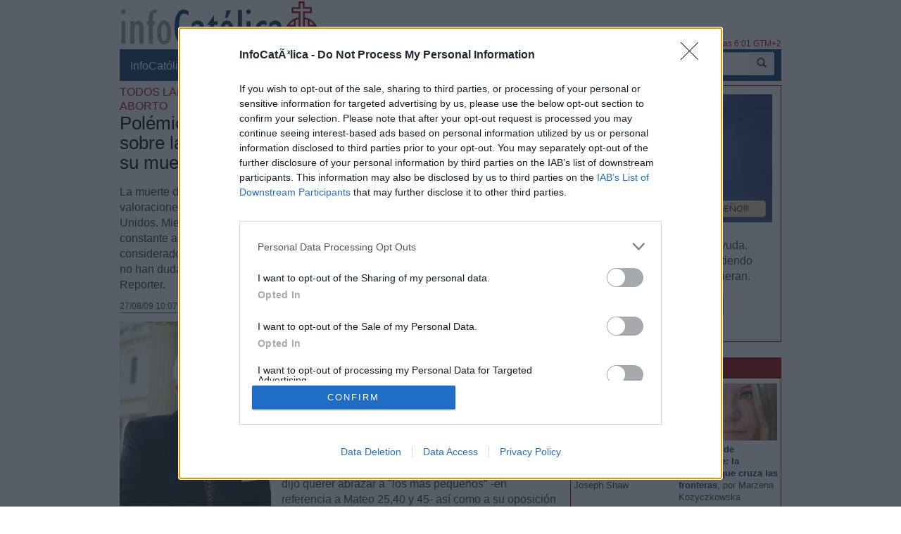

--- FILE ---
content_type: text/html; charset=ISO-8859-1
request_url: https://www.infocatolica.com/?t=noticia&cod=4115
body_size: 18388
content:
<!DOCTYPE html>
<html lang="es">
<head>
    <meta charset="windows-1252" />
    <meta http-equiv="X-UA-Compatible" content="IE=edge" />
    <meta name="viewport" content="width=device-width, initial-scale=1.0" />
    <meta name="theme-color" content="#073663">
    <link rel="apple-touch-icon" sizes="57x57" href="/logo_ico_57x57.png" />
    <link rel="apple-touch-icon" sizes="60x60" href="/logo_ico_60x60.png" />
    <link rel="apple-touch-icon" sizes="72x72" href="/logo_ico_72x72.png" />
    <link rel="apple-touch-icon" sizes="76x76" href="/logo_ico_76x76.png" />
    <link rel="apple-touch-icon" sizes="114x114" href="/logo_ico_114x114.png" />
    <link rel="apple-touch-icon" sizes="120x120" href="/logo_ico_120x120.png" />
    <link rel="apple-touch-icon" sizes="144x144" href="/logo_ico_144x144.png" />
    <link rel="apple-touch-icon" sizes="152x152" href="/logo_ico_152x152.png" />
    <link rel="apple-touch-icon" sizes="180x180" href="/logo_ico_180x180.png" />
    <link rel="icon" type="image/png" href="/logo_ico_194x194.png" sizes="194x194" />
    <link rel="icon" type="image/png" href="/logo_ico_96x96.png" sizes="96x96" />
    <link rel="icon" type="image/png" href="/logo_ico_192x192.png" sizes="192x192" />
    <link rel="shortcut icon" type="image/x-icon" href="/favicon.ico" />
 
    <link rel="preload" as="font" type="font/woff2" href="/rsc/fonts/infocatolica.woff?s94gla" crossorigin />
<link rel="preload" as="font" type="font/woff2" href="/rsc/fonts/glyphicons-halflings-regular.woff" crossorigin />
<link rel="preload" as="style" type="text/css" href="/rsc/css/infocatolica_230620.min.css" />
<link rel="stylesheet" type="text/css" media="all" href="/rsc/css/infocatolica_230620.min.css" />
    <title>Polémica en los medios católicos estadounidenses sobre la valoración de la figura de Ted Kennedy tras su muerte</title>
    <meta name="description" content="La muerte del senador Ted Kennedy ha provocado la proliferación de artículos y valoraciones sobre su persona en los medios de comunicación católicos de Estados Unidos. Mientras que algunos articulistas ensalzan su figura, otros recuerdan que su constante apoyo a la legislación en favor del aborto le incapacitan para poder ser considerado como un buen católico. En ese sentido, Patrick Madrid y Fr. John Zuhlsdorf no han dudado en criticar un artículo de la Hna Maureen Fiedler en el National Catholic Reporter." />
    <link rel="canonical" href="https://www.infocatolica.com/?t=noticia&cod=4115"/>
    <link rel="alternate" type="application/rss+xml" title="InfoCatólica RSS" href="https://www.infocatolica.com/atom.php" />

    <!-- InMobi Choice. Consent Manager Tag v3.0 (for TCF 2.2) -->
<script type="106f9675b5b38da5836f2cf3-text/javascript" async=true>
(function() {
  var host = window.location.hostname;
  var element = document.createElement('script');
  var firstScript = document.getElementsByTagName('script')[0];
  var url = 'https://cmp.inmobi.com'
    .concat('/choice/', 'QyDXMk8ENnUmg', '/', host, '/choice.js?tag_version=V3');
  var uspTries = 0;
  var uspTriesLimit = 3;
  element.async = true;
  element.type = 'text/javascript';
  element.src = url;

  firstScript.parentNode.insertBefore(element, firstScript);

  function makeStub() {
    var TCF_LOCATOR_NAME = '__tcfapiLocator';
    var queue = [];
    var win = window;
    var cmpFrame;

    function addFrame() {
      var doc = win.document;
      var otherCMP = !!(win.frames[TCF_LOCATOR_NAME]);

      if (!otherCMP) {
        if (doc.body) {
          var iframe = doc.createElement('iframe');

          iframe.style.cssText = 'display:none';
          iframe.name = TCF_LOCATOR_NAME;
          doc.body.appendChild(iframe);
        } else {
          setTimeout(addFrame, 5);
        }
      }
      return !otherCMP;
    }

    function tcfAPIHandler() {
      var gdprApplies;
      var args = arguments;

      if (!args.length) {
        return queue;
      } else if (args[0] === 'setGdprApplies') {
        if (
          args.length > 3 &&
          args[2] === 2 &&
          typeof args[3] === 'boolean'
        ) {
          gdprApplies = args[3];
          if (typeof args[2] === 'function') {
            args[2]('set', true);
          }
        }
      } else if (args[0] === 'ping') {
        var retr = {
          gdprApplies: gdprApplies,
          cmpLoaded: false,
          cmpStatus: 'stub'
        };

        if (typeof args[2] === 'function') {
          args[2](retr);
        }
      } else {
        if(args[0] === 'init' && typeof args[3] === 'object') {
          args[3] = Object.assign(args[3], { tag_version: 'V3' });
        }
        queue.push(args);
      }
    }

    function postMessageEventHandler(event) {
      var msgIsString = typeof event.data === 'string';
      var json = {};

      try {
        if (msgIsString) {
          json = JSON.parse(event.data);
        } else {
          json = event.data;
        }
      } catch (ignore) {}

      var payload = json.__tcfapiCall;

      if (payload) {
        window.__tcfapi(
          payload.command,
          payload.version,
          function(retValue, success) {
            var returnMsg = {
              __tcfapiReturn: {
                returnValue: retValue,
                success: success,
                callId: payload.callId
              }
            };
            if (msgIsString) {
              returnMsg = JSON.stringify(returnMsg);
            }
            if (event && event.source && event.source.postMessage) {
              event.source.postMessage(returnMsg, '*');
            }
          },
          payload.parameter
        );
      }
    }

    while (win) {
      try {
        if (win.frames[TCF_LOCATOR_NAME]) {
          cmpFrame = win;
          break;
        }
      } catch (ignore) {}

      if (win === window.top) {
        break;
      }
      win = win.parent;
    }
    if (!cmpFrame) {
      addFrame();
      win.__tcfapi = tcfAPIHandler;
      win.addEventListener('message', postMessageEventHandler, false);
    }
  };

  makeStub();

  function makeGppStub() {
    const CMP_ID = 10;
    const SUPPORTED_APIS = [
      '2:tcfeuv2',
      '6:uspv1',
      '7:usnatv1',
      '8:usca',
      '9:usvav1',
      '10:uscov1',
      '11:usutv1',
      '12:usctv1'
    ];

    window.__gpp_addFrame = function (n) {
      if (!window.frames[n]) {
        if (document.body) {
          var i = document.createElement("iframe");
          i.style.cssText = "display:none";
          i.name = n;
          document.body.appendChild(i);
        } else {
          window.setTimeout(window.__gpp_addFrame, 10, n);
        }
      }
    };
    window.__gpp_stub = function () {
      var b = arguments;
      __gpp.queue = __gpp.queue || [];
      __gpp.events = __gpp.events || [];

      if (!b.length || (b.length == 1 && b[0] == "queue")) {
        return __gpp.queue;
      }

      if (b.length == 1 && b[0] == "events") {
        return __gpp.events;
      }

      var cmd = b[0];
      var clb = b.length > 1 ? b[1] : null;
      var par = b.length > 2 ? b[2] : null;
      if (cmd === "ping") {
        clb(
          {
            gppVersion: "1.1", // must be "Version.Subversion", current: "1.1"
            cmpStatus: "stub", // possible values: stub, loading, loaded, error
            cmpDisplayStatus: "hidden", // possible values: hidden, visible, disabled
            signalStatus: "not ready", // possible values: not ready, ready
            supportedAPIs: SUPPORTED_APIS, // list of supported APIs
            cmpId: CMP_ID, // IAB assigned CMP ID, may be 0 during stub/loading
            sectionList: [],
            applicableSections: [-1],
            gppString: "",
            parsedSections: {},
          },
          true
        );
      } else if (cmd === "addEventListener") {
        if (!("lastId" in __gpp)) {
          __gpp.lastId = 0;
        }
        __gpp.lastId++;
        var lnr = __gpp.lastId;
        __gpp.events.push({
          id: lnr,
          callback: clb,
          parameter: par,
        });
        clb(
          {
            eventName: "listenerRegistered",
            listenerId: lnr, // Registered ID of the listener
            data: true, // positive signal
            pingData: {
              gppVersion: "1.1", // must be "Version.Subversion", current: "1.1"
              cmpStatus: "stub", // possible values: stub, loading, loaded, error
              cmpDisplayStatus: "hidden", // possible values: hidden, visible, disabled
              signalStatus: "not ready", // possible values: not ready, ready
              supportedAPIs: SUPPORTED_APIS, // list of supported APIs
              cmpId: CMP_ID, // list of supported APIs
              sectionList: [],
              applicableSections: [-1],
              gppString: "",
              parsedSections: {},
            },
          },
          true
        );
      } else if (cmd === "removeEventListener") {
        var success = false;
        for (var i = 0; i < __gpp.events.length; i++) {
          if (__gpp.events[i].id == par) {
            __gpp.events.splice(i, 1);
            success = true;
            break;
          }
        }
        clb(
          {
            eventName: "listenerRemoved",
            listenerId: par, // Registered ID of the listener
            data: success, // status info
            pingData: {
              gppVersion: "1.1", // must be "Version.Subversion", current: "1.1"
              cmpStatus: "stub", // possible values: stub, loading, loaded, error
              cmpDisplayStatus: "hidden", // possible values: hidden, visible, disabled
              signalStatus: "not ready", // possible values: not ready, ready
              supportedAPIs: SUPPORTED_APIS, // list of supported APIs
              cmpId: CMP_ID, // CMP ID
              sectionList: [],
              applicableSections: [-1],
              gppString: "",
              parsedSections: {},
            },
          },
          true
        );
      } else if (cmd === "hasSection") {
        clb(false, true);
      } else if (cmd === "getSection" || cmd === "getField") {
        clb(null, true);
      }
      //queue all other commands
      else {
        __gpp.queue.push([].slice.apply(b));
      }
    };
    window.__gpp_msghandler = function (event) {
      var msgIsString = typeof event.data === "string";
      try {
        var json = msgIsString ? JSON.parse(event.data) : event.data;
      } catch (e) {
        var json = null;
      }
      if (typeof json === "object" && json !== null && "__gppCall" in json) {
        var i = json.__gppCall;
        window.__gpp(
          i.command,
          function (retValue, success) {
            var returnMsg = {
              __gppReturn: {
                returnValue: retValue,
                success: success,
                callId: i.callId,
              },
            };
            event.source.postMessage(msgIsString ? JSON.stringify(returnMsg) : returnMsg, "*");
          },
          "parameter" in i ? i.parameter : null,
          "version" in i ? i.version : "1.1"
        );
      }
    };
    if (!("__gpp" in window) || typeof window.__gpp !== "function") {
      window.__gpp = window.__gpp_stub;
      window.addEventListener("message", window.__gpp_msghandler, false);
      window.__gpp_addFrame("__gppLocator");
    }
  };

  makeGppStub();

  var uspStubFunction = function() {
    var arg = arguments;
    if (typeof window.__uspapi !== uspStubFunction) {
      setTimeout(function() {
        if (typeof window.__uspapi !== 'undefined') {
          window.__uspapi.apply(window.__uspapi, arg);
        }
      }, 500);
    }
  };

  var checkIfUspIsReady = function() {
    uspTries++;
    if (window.__uspapi === uspStubFunction && uspTries < uspTriesLimit) {
      console.warn('USP is not accessible');
    } else {
      clearInterval(uspInterval);
    }
  };

  if (typeof window.__uspapi === 'undefined') {
    window.__uspapi = uspStubFunction;
    var uspInterval = setInterval(checkIfUspIsReady, 6000);
  }
})();
</script>
<!-- End InMobi Choice. Consent Manager Tag v3.0 (for TCF 2.2) -->
    <!-- Google tag (gtag.js) -->
<script async src="https://www.googletagmanager.com/gtag/js?id=G-ZZMH1DTP8R" type="106f9675b5b38da5836f2cf3-text/javascript"></script>
<script type="106f9675b5b38da5836f2cf3-text/javascript">
  window.dataLayer = window.dataLayer || [];
  function gtag(){dataLayer.push(arguments);}
  gtag('js', new Date());

  gtag('config', 'G-ZZMH1DTP8R');
</script>
    
    <!-- Open Graph -->   
    <meta property="fb:app_id" content="159296297431603" />
    <meta property="fb:pages" content="81067077676" />
    <meta property="og:site_name" content="InfoCatólica" />
    <meta property="og:url"  content="https://www.infocatolica.com/?t=noticia&cod=4115" />
    <meta property="og:title" content="Polémica en los medios católicos estadounidenses sobre la valoración de la figura de Ted Kennedy tras su muerte" />
    <meta property="og:image"  content="https://www.infocatolica.com/files/09/08/ted-kennedy.jpg" />
    <meta property="og:description"  content="La muerte del senador Ted Kennedy ha provocado la proliferación de artículos y valoraciones sobre su persona en los medios de comunicación católicos de Estados Unidos. Mientras que algunos articulistas ensalzan su figura, otros recuerdan que su constante apoyo a la legislación en favor del aborto le incapacitan para poder ser considerado como un buen católico. En ese sentido, Patrick Madrid y Fr. John Zuhlsdorf no han dudado en criticar un artículo de la Hna Maureen Fiedler en el National Catholic Reporter." />
    <meta property="og:type"  content="article" />
    <meta property="article:author" content="https://www.facebook.com/infocatolica" />
    <!-- fin Open Graph -->   
    <!-- Twitter Card -->   
    <meta name="twitter:card" content="summary" />
    <meta name="twitter:url" content="https://www.infocatolica.com/?t=noticia&cod=4115" />
    <meta name="twitter:title" content="Polémica en los medios católicos estadounidenses sobre la valoración de la figura de Ted Kennedy tras su muerte" />
    <meta name="twitter:description"  content="La muerte del senador Ted Kennedy ha provocado la proliferación de artículos y valoraciones sobre su persona en los medios de comunicación católicos de Estados Unidos. Mientras que algunos articulist" />
    <meta name="twitter:image" content="https://www.infocatolica.com/files/09/08/ted-kennedy.jpg" />
    <meta name="twitter:site" content="@InfoCatolica" />
    <meta name="twitter:creator" content="@InfoCatolica" />
    <!-- fin Twitter Card -->   
    <link rel="publisher" href="https://plus.google.com/+InfoCatolica"/>
    <script data-schema="Organization" type="application/ld+json">
        {"@context":"https://schema.org",
        "@type":"Organization",
        "name":"InfoCatólica",
        "url":"https://www.infocatolica.com/",
        "logo":"https://www.infocatolica.com/logo_ico_152x152.png",
        "sameAs":["https://www.facebook.com/infocatolica",
            "https://twitter.com/infocatolica",
            "https://plus.google.com/+InfoCatolica",
            "https://www.youtube.com/user/InfoCatolica"]
        }
    </script>
    <script type="application/ld+json">
    {
    "@context":        "http://schema.org",
    "@type":           "NewsArticle",
    "headline":        "Polémica en los medios católicos estadounidenses sobre la valoración de la figura de Ted Kennedy tras su muerte",
    "description":     "La muerte del senador Ted Kennedy ha provocado la proliferación de artículos y valoraciones sobre su persona en los medios de comunicación católicos de Estados Unidos. Mientras que algunos articulistas ensalzan su figura, otros recuerdan que su constante apoyo a la legislación en favor del aborto le incapacitan para poder ser considerado como un buen católico. En ese sentido, Patrick Madrid y Fr. John Zuhlsdorf no han dudado en criticar un artículo de la Hna Maureen Fiedler en el National Catholic Reporter.",
    "datePublished":   "2009-08-27 10:07:00",
    "dateModified":    "2009-08-28 01:28:00",
    "mainEntityOfPage":"https://www.infocatolica.com/?t=noticia&cod=4115",
    "publisher": {
      "@type":"Organization",
      "name": "InfoCatólica",
      "logo": {
        "@type": "ImageObject",
        "url":   "https://www.infocatolica.com/logo260x60.png",
        "width": 260,
        "height": 60
      }
    },
    "author": {
      "@type": "Person",
      "name":  "Redacción de InfoCatólica",
      "url":  "https://www.infocatolica.com/?t=ic&cod=3912"
    },
    "image": {
      "@type": "ImageObject",
      "url":   "https://www.infocatolica.com/files/09/08/ted-kennedy.jpg",
      "width": 250,
      "height":305}
    }
    </script>

    <!-- Inicio de google analytics -->     
    <script type="106f9675b5b38da5836f2cf3-text/javascript">
        (function(i,s,o,g,r,a,m){i['GoogleAnalyticsObject']=r;i[r]=i[r]||function(){
        (i[r].q=i[r].q||[]).push(arguments)},i[r].l=1*new Date();a=s.createElement(o),
        m=s.getElementsByTagName(o)[0];a.async=1;a.src=g;m.parentNode.insertBefore(a,m)
        })(window,document,'script','https://www.google-analytics.com/analytics.js','ga');

        ga('create', 'UA-8710447-1', 'auto');
        ga('send', 'pageview');
    </script>
    <!-- Fin de google analytics -->
    <!-- One Signal -->
    <script src="https://cdn.onesignal.com/sdks/OneSignalSDK.js" async="" type="106f9675b5b38da5836f2cf3-text/javascript"></script>
    <script type="106f9675b5b38da5836f2cf3-text/javascript">
    var OneSignal = window.OneSignal || [];
        var initConfig = {
            appId: "6a811ec3-bb90-46f3-bcaf-bc084fb9d291",
            notifyButton: {
                enable: true
            },
        };
        OneSignal.push(function () {
            OneSignal.SERVICE_WORKER_PARAM = { scope: '/rsc/scripts/' };
            OneSignal.SERVICE_WORKER_PATH = 'rsc/scripts/OneSignalSDKWorker.js'
            OneSignal.SERVICE_WORKER_UPDATER_PATH = 'rsc/scripts/OneSignalSDKUpdaterWorker.js'
            OneSignal.init(initConfig);
        });
    </script>
<!-- One Signal -->
     <style>
        @media (max-width: 992px) {
            .NPportada-apaisada .imgMed{
                float: none;
                display: block;
                margin: 0 auto;
                margin-bottom: 5.5px;
                width: 100%;
                height: auto;
           } 
        }

    </style>
</head>
<body id="sitebody">
    <div class="container">
        <header id="header" class="hidden-xs">
            <a href="https://www.infocatolica.com" title="InfoCatólica">
                <img id="logo" src="/rsc/img/logo300x75.png" title="InfoCatólica" alt="InfoCatólica" />
            </a>
            <p id="actualizacion">Actualizado el domingo, 18 de enero de 2026, a las 6:01 GTM+2</p>            
        </header>

        <nav class="navbar navbar-inverse navbar-static-top" role="navigation">
            <!-- Brand and toggle get grouped for better mobile display -->
            <div class="navbar-header">

                <button type="button" aria-label="Abrir las opciones" class="navbar-toggle  pull-left" data-toggle="collapse" data-target="#bs-example-navbar-collapse-1">
                    <span class="ic ic-menu ic-large" style="color: white;"></span>
                </button>
                <a id="marca" class="navbar-brand  visible-xs" href="https://www.infocatolica.com">InfoCatólica<span class="ic ic-logo ic-large"
                        style="color: white;"></span></a>

            </div>

            <!-- Collect the nav links, forms, and other content for toggling -->
            <div class="collapse navbar-collapse" id="bs-example-navbar-collapse-1">
                <ul class="nav navbar-nav">
                    <li><a href="https://www.infocatolica.com" title="Home de InfoCatólica">InfoCatólica<span class="ic ic-logo ic-large"
                                style="color: white;"></span></a></li>
                    <li class="dropdown">
                        <a href="#" class="dropdown-toggle" data-toggle="dropdown">Blogs<b class="caret"></b></a>
                        <ul class="dropdown-menu">
<li ><a class="barraNav"  href="/blog/praeclara.php" title="No sin grave daño"><img loading="lazy" src="/cache/blog/praeclara/autor.jpg" alt="No sin grave daño" title="No sin grave daño" width="30" />Principal causa de muerte en el mundo</a></li>
<li ><a class="barraNav"  href="/blog/cura.php" title="Jorge González Guadalix"><img loading="lazy" src="/cache/blog/cura/autor.jpg" alt="Jorge González Guadalix" title="Jorge González Guadalix" width="30" />Qué pasa en la Iglesia. nº 101. Grande el cardena&hellip;</a></li>
<li ><a class="barraNav"  href="/blog/caballeropilar.php" title="Javier Navascués"><img loading="lazy" src="/cache/blog/caballeropil/autor.jpg" alt="Javier Navascués" title="Javier Navascués" width="30" />Andrés García-Carro publica un libro recopilatori&hellip;</a></li>
<li ><a class="barraNav"  href="/blog/meradefensa.php" title="Eleuterio Fernández Guzmán"><img loading="lazy" src="/cache/blog/meradefensa/autor.jpg" alt="Eleuterio Fernández Guzmán" title="Eleuterio Fernández Guzmán" width="30" />Reseña: “20 poemas imprevistos y una canción espe&hellip;</a></li>
<li ><a class="barraNav"  href="/blog/mundoescorinto.php" title="Fr. Nelson Medina, O.P."><img loading="lazy" src="/cache/blog/mundocorinto/autor.jpg" alt="Fr. Nelson Medina, O.P." title="Fr. Nelson Medina, O.P." width="30" />He ahí al Cordero de Dios - Exégesis Simple</a></li>
<li ><a class="barraNav"  href="/blog/sapientia.php" title="Eudaldo Forment"><img loading="lazy" src="/cache/blog/sapientia/autor.jpg" alt="Eudaldo Forment" title="Eudaldo Forment" width="30" />Filosofía y teología del Mas Allá: La muerte</a></li>
<li ><a class="barraNav"  href="/blog/espadadedoblefilo.php" title="Bruno M."><img loading="lazy" src="/cache/blog/doblefilo/autor.jpg" alt="Bruno M." title="Bruno M." width="30" />Un buen sistema de gobierno</a></li>
<li ><a class="barraNav"  href="/blog/delibrospadresehijos.php" title="De libros, padres e hijos"><img loading="lazy" src="/cache/blog/delibros/autor.jpg" alt="De libros, padres e hijos" title="De libros, padres e hijos" width="30" />Ilustradores geniales(IX). En pos de la belleza</a></li>
<li ><a class="barraNav"  href="/blog/notelacuenten.php" title="Javier Olivera Ravasi"><img loading="lazy" src="/cache/blog/notelacuente/autor.jpg" alt="Javier Olivera Ravasi" title="Javier Olivera Ravasi" width="30" />Pecado mortal y pecado venial. Modos de identific&hellip;</a></li>
<li class="divider"></li>
<li><a href="../../#B47890">Más blogs</a></li>
                        </ul>
                    </li>
                    <li class="dropdown">
                        <a href="#" class="dropdown-toggle" data-toggle="dropdown">Noticias<b class="caret"></b></a>
                        <ul class="dropdown-menu">
<li><a class="barraNav" href="https://www.infocatolica.com/?t=noticia&amp;cod=54265">Récord de abortos en Inglaterra y Gales: 270.000 &hellip;</a></li>
<li><a  class="barraNav" href="https://www.infocatolica.com/?t=noticia&amp;cod=54264">Expertos y representantes eclesiales reclaman en &hellip;</a></li>
<li><a  class="barraNav" href="https://www.infocatolica.com/?t=noticia&amp;cod=54266">Vandalizan una parroquia en Michoacán y destruyen&hellip;</a></li>
<li><a  class="barraNav" href="https://www.infocatolica.com/?t=noticia&amp;cod=54267">Un icono de Nuestra Señora de las Victorias, pint&hellip;</a></li>
<li><a  class="barraNav" href="https://www.infocatolica.com/?t=noticia&amp;cod=54270">Un obispo en Bolivia cambia el nombre de «Puente &hellip;</a></li>
<li><a  class="barraNav" href="https://www.infocatolica.com/?t=noticia&amp;cod=54269">La Sábana Santa de Turín ya puede explorarse onli&hellip;</a></li>
<li><a  class="barraNav" href="https://www.infocatolica.com/?t=noticia&amp;cod=54262">Una peregrinación une santuarios de Argentina rum&hellip;</a></li>
<li><a  class="barraNav" href="https://www.infocatolica.com/?t=noticia&amp;cod=54263">El Tribunal Europeo de Derechos Humanos examina u&hellip;</a></li>
<li><a  class="barraNav" href="https://www.infocatolica.com/?t=noticia&amp;cod=54258">Crece la preocupación por la seguridad de las igl&hellip;</a></li>
<li><a  class="barraNav" href="https://www.infocatolica.com/?t=noticia&amp;cod=54259">La inseguridad sigue golpeando a los cristianos e&hellip;</a></li>
<li><a  class="barraNav" href="https://www.infocatolica.com/?t=noticia&amp;cod=54260">El Reino Unido impide la entrada a Eva Vlaardinge&hellip;</a></li>
<li><a  class="barraNav" href="https://www.infocatolica.com/?t=noticia&amp;cod=54261">Los hospitales de Wisconsin dejarán de mutilar a &hellip;</a></li>
                            <li class="divider"></li>
                            <li id="hemeroteca"><a href="https://www.infocatolica.com/?t=hemeroteca" title="Hemeroteca">Noticias anteriores (Hemeroteca)</a></li>
                        </ul>
                    </li>
                    <li class="dropdown">
                        <a href="#" class="dropdown-toggle" data-toggle="dropdown">Opinión<b class="caret"></b></a>
                        <ul class="dropdown-menu">
<li><a href="/?t=opinion&amp;cod=54242">Joseph Shaw: La maniobra de retaguardia del carde&hellip;</a></li>
<li><a href="/?t=opinion&amp;cod=54213">Marzena Kozyczkowska : La Virgen de Guadalupe: la&hellip;</a></li>
<li><a href="/?t=opinion&amp;cod=54212">Juan Antonio Moya Sánchez: Insatisfacción crónica&hellip;</a></li>
<li><a href="/?t=opinion&amp;cod=54183">Pedro Gómez Carrizo: El «síndrome de Chesterton»</a></li>
                            <li class="divider"></li>
                            <li id="autores"><a href="https://www.infocatolica.com/?t=autores" title="Listado alfab&eacute;tico de los autores">Ver más artículos de opinión</a></li>
                        </ul>
                    </li>
                    <li id="colaborar">
                        <a href="https://www.infocatolica.com/?t=ic&cod=10" title="C&oacute;mo colaborar con InfoCat&oacute;lica">Colabora</a></li>
                    <li class="dropdown">
                        <a href="#" class="dropdown-toggle" data-toggle="dropdown">Suscríbete<b class="caret"></b></a>
                        <ul class="dropdown-menu">
                            <li><a href="https://www.infocatolica.com/?t=suscribir"><span class="ic ic-email"></span> Boletín</a></li>
                            <li><a href="https://t.me/infocatolica_oficial" target="_blank"><span class="glyphicon glyphicon-send"></span>
                                    &nbsp;Telegram</a></li>
                            <li><a href="http://www.facebook.com/infocatolica" target="_blank"><span class="ic ic-facebook"></span>
                                    &nbsp;Facebook</a></li>
                            <li><a href="http://twitter.com/infocatolica" target="_blank"><span class="ic ic-twitter"></span>
                                    Twitter</a></li>
                            <li><a href="https://www.infocatolica.com/?t=ic&cod=13"><span class="ic ic-rss"></span> RSS</a></li>
                        </ul>
                    </li>
                </ul>
                <form class="navbar-form visible-lg-block visible-md-block" role="search" action="https://www.google.com/cse" id="cse-search-box">
                    <div class="input-group  pull-right">
                        <input type="hidden" name="cx" value="010946244968971373189:fc68ueflbmc">
                        <input type="hidden" name="ie" value="iso-8859-1">
                        <input type="text" name="q" class="form-control input-sm" placeholder="Buscar">
                        <div class="input-group-btn">
                            <button aria-label="buscar" class="btn btn-sm" type="submit"><i class="glyphicon glyphicon-search"></i></button>
                        </div>
                    </div>
                    <!--script type="text/javascript" src="http://www.google.com/jsapi"></script>
                    <script type="text/javascript">google.load("elements", "1", {packages: "transliteration"});</script>
                    <script type="text/javascript" src="http://www.google.com/coop/cse/brand?form=cse-search-box&amp;lang=es"></script-->
                </form>
            </div><!-- /.navbar-collapse -->
        </nav>
        <div id="wrapper" class="row">
            <div id="principal" role="main" class="col-lg-8 col-sm-8 col-xs-12">
                <!-- Inicio: principal -->
                <article class="bPost" itemscope itemtype="http://schema.org/NewsArticle">
<header class="encabezado">
  <h2 class="antetitulo">Todos lamentan su muerte pero hay divisiones por su apoyo al aborto</h2>
  <h1 class="bTitle" itemprop="headline">Polémica en los medios católicos estadounidenses sobre la valoración de la figura de Ted Kennedy tras su muerte</h1>
  <p class="entradilla" itemprop="description">La muerte del senador Ted Kennedy ha provocado la proliferación de artículos y valoraciones sobre su persona en los medios de comunicación católicos de Estados Unidos. Mientras que algunos articulistas ensalzan su figura, otros recuerdan que su constante apoyo a la legislación en favor del aborto le incapacitan para poder ser considerado como un buen católico. En ese sentido, Patrick Madrid y Fr. John Zuhlsdorf no han dudado en criticar un artículo de la Hna Maureen Fiedler en el National Catholic Reporter.</p>
  <p class="bNav">
<meta itemprop="author" content="InfoCatólica">      <time class="publicacion" datetime="2009-08-27 10:07:00" itemprop="datePublished"><a href="/?t=hemeroteca&y=2009&m=8&d=27">27/08/09 10:07 AM</a></time>
  </p>
<meta itemprop="dateModified" content="2009-08-28 01:28:00">            <div itemprop="publisher" itemscope itemtype="https://schema.org/Organization">
                <meta itemprop="name" content="InfoCatólica">
                <meta itemprop="url" content="https://www.infocatolica.com/">
                <div itemprop="logo" itemscope itemtype="https://schema.org/ImageObject">
                    <meta itemprop="url" content="https://www.infocatolica.com/logo260x60.png">
                    <meta itemprop="width" content="260">
                    <meta itemprop="height" content="60">
                </div>
                <link itemprop="sameAs" href="https://www.infocatolica.com">
            </div>
</header>
   <meta itemprop="mainEntityOfPage" content="https://www.infocatolica.com/?t=noticia&cod=4115">   <div class="bText" itemprop="articleBody">
    <aside class="extra">
     <img src="https://www.infocatolica.com/files/09/08/ted-kennedy.jpg" width="100%" alt="Polémica en los medios católicos estadounidenses sobre la valoración de la figura de Ted Kennedy tras su muerte" />
<p class="rojo">Ver también</p>
<ul class="docrelacionados">
<li><a href="/blog/coradcor.php/0908281200-cuando-no-es-una-mosca-la-mue">"Cuando no es una mosca la muerta sino millones de inocentes", por Luis F. Pérez</a></li></ul>
</aside>
<p>(<strong>Luis F. Pérez/InfoCatólica</strong>) La Hna Fiedler ha firmado un artículo, <a href="http://ncronline.org/blogs/ncr-today/he-made-me-proud-be-catholic">"Él me hizo estar orgullosa de ser católica",</a> en el que asegura que aunque no llora a menudo cuando muere una personalidad pública, no pudo evitar hacerlo al enterarse de la muerte del senador Ted Kennedy. La religiosa explica que ella "creció" con el clan Kennedy y recuerda como JFK rompió la "barrera católica" con su elección en 1960. También hace mención de las "palabras proféticas" de Robert Kennedy en su carrera hacia la presidencia, cuando dijo querer abrazar a "los más pequeños" -en referencia a Mateo 25,40 y 45- así como a su oposición a la guerra del Vietnam.</p>
<p>Del senador fallecido asegura que, como sus hermanos, fue un campeón en la defensa de los derechos civiles, en especial de los de las mujeres, y del bienestar "de los más pequeños". Recuerda también su oposición a la guerra de Irak y acaba diciendo que con su muerte el testigo "nos lo ha pasado a nosotros".</p>
<p>La respuesta de los columnistas católicos conservadores no se ha hecho esperar. <a href="http://wdtprs.com/blog/2009/08/ncrs-sr-fiedler-gushes-over-the-death-of-the-late-pro-abortion-catholic-senator/">Fr. John Zuhlsdorf</a>, articulista de <a href="http://www.thewandererpress.com/ee/wandererpress/index.php">The Wanderer</a>, asegura que la defensa del bienestar de los "más pequeños" por parte del senador, no valía para aquellos que "no han nacido". Zuhlsdorf hace referencia a los millones que han sido asesinados antes de nacer y le recuerda a Fiedler que, tal y como el por entonces cardenal Ratzinger explicó a los obispos estadounidenses antes de la guerra de Irak, mientras que los católicos pueden diferir en cuanto a dicha guerra, deben de tener un mismo parecer en relación al aborto.</p>
<p>Por su parte, <a href="http://patrickmadrid.blogspot.com/2009/08/my-response-to-sr-maureen-fiedlers.html">Patrick Madrid</a>, apologeta católico, publica en su blog una respuesta al artículo de la religiosa en el NCR, en el cual critica sin ambages la defensa que ella hace de la figura de Ted Kennedy. "Como mínimo", asegura Madrid, "Mr. Kennedy fue bastante selectivo a la hora de decidir a quiénes de entre `los más pequeños´iba a defender". El senado, afirma Patrick Madrid, se situó en el bando más extremista a favor de la legalidad del aborto.</p>
<p>"Muchos no saben que originalmente él era un <a href="http://patrickmadrid.blogspot.com/2009/01/sons-of-perdition-how-certain-catholic_02.html">pro-life (pro vida)</a>", asegura Madrid, quien añade que como resultado del infatigable liderazgo de Ted Kennedy, diez millones de "los más pequeños" fueron ejecutados mediante el aborto bajo sus "auspicios senatoriales"</p>
<p>Sin negar la existencia de cualidades positivas en su carrera política, concluye Patric Madrid, la trágica realidad es que la misma "se dilapido con su vocifernate e incansable promoción del aborto. Y eso, tristemente, será su legado perdurable".</p>    </div>
<footer>
<div class="panel panelr visible-xs visible-sm hidden-print" style="padding: 12px;">
<a title="Haz clic para ver la imágen más grande" href="/?t=ic&cod=54142">
<img width="100%" src="https://www.infocatolica.com/files/25/12/adviento-2025-3-reducido-copia.webp" title="InfoCatólica cuenta con tu ayuda, haz clic aquí" alt="InfoCatólica cuenta con tu ayuda, haz clic aquí"/>
</a>
<br />
<p>Solo contamos con tu ayuda. InfoCatólica seguirá existiendo mientras sus lectores quieran.</p>
<p><b>Haz tu donativo</b></p>
<p>Por <b><a href=" https://www.infocatolica.com/?t=ic&cod=39445">bizum</a></b> (solo para España)</p>
<a href=" https://www.infocatolica.com/?t=ic&cod=39445">
<img width="100%" src="https://www.infocatolica.com/files/20/12/bizzum_71.png" alt="Qué es bizum" title="Qué es bizum"/>
</a>
<br><br>
<p>Por <b>PayPal</b>, selecciona la cantidad:</p>

<form action="https://www.paypal.com/cgi-bin/webscr" method="POST" target="_blank" id="form-donativos">
<input type="hidden" id="cmd" name="cmd" value="_donations">
<input type="hidden" name="business" value="donativos@infocatolica.com">
<input type="hidden" name="undefined_quantity" value="1">
<input type="hidden" name="item_name" value="Donativo InfoCatólica">
<input type="hidden" name="currency_code" value="EUR">

<input type="hidden" id="amount" name="amount" value="">
<input type="hidden" id="a3" name="a3" value="">

<input type="hidden" name="p3" value="1">
<input type="hidden" name="t3" value="M">
<input type="hidden" name="src" value="1">
<input type="hidden" name="sra" value="1">

<div class="form-group">
    <div class="row">
          <div class="col-xs-4">
            <button class="btn btn-block btn-cantidadlibre cantidad" value="3" >3 €</button>
          </div>
          <div class="col-xs-4">
            <button class="btn btn-block btn-cantidadlibre cantidad" value="5" >5 €</button>
          </div>
          <div class="col-xs-4">
            <button class="btn btn-block btn-cantidadlibre cantidad" value="50" >50 €</button>
          </div>
    </div>
</div>

<div class="form-group">
    <div class="row">
          <div class="col-xs-4">
            <button class="btn btn-block btn-cantidadlibre cantidad" value="100" >100 €</button>
          </div>
      <div class="col-xs-8">
        <input id="otro" type="number" class="form-control" placeholder="otra cantidad">
      </div>
    </div>
</div>

<div class="form-group">
    <div class="row">
      <div class="col-xs-12">
        <input type="submit"  id="boton-enviar" class="btn btn-block btn-info" value="Haz clic para donar por PayPal" >
      </div>
    </div>
</div>

<div class="checkbox">
    <label>
      <input type="checkbox" id="donativomensual"> <small>Convertir mi aportacion en un donativo mensual.</small>
    </label>
  </div>
<p><small>Si prefieres otras modalidades para poder donar (ingreso, transferencia, ...), <a href="http://infocatolica.com/?t=ic&cod=54142" title="Donativos y otros modos de colaboración con InfoCatólica"><b>haz clic aquí</a></b>.</small></p>
</form>
</div><div class="compartir"> <a href='https://www.facebook.com/sharer.php?u=https%3A%2F%2Fwww.infocatolica.com%2F%3Ft%3Dnoticia%26cod%3D4115' class='btnFacebook' data-url='https%3A%2F%2Fwww.infocatolica.com%2F%3Ft%3Dnoticia%26cod%3D4115'><span class='ic ic-facebook'></span> <span class='hidden-xs'>Facebook</span> </a>
 <a href='https://twitter.com/intent/tweet?url=https%3A%2F%2Fwww.infocatolica.com%2F%3Ft%3Dnoticia%26cod%3D4115&text=Pol%C3%A9mica+en+los+medios+cat%C3%B3licos+estadounidenses+sobre+la+valoraci%C3%B3n+de+la+figura+de+Ted+Kennedy+tras+su+muerte' class='btnTwitter'  data-url='https://www.infocatolica.com/?t=noticia&cod=4115'><span class='ic ic-twitter'></span> <span class='hidden-xs'>Twitter</span> </a>
 <a href="/cdn-cgi/l/email-protection#[base64]" class='btnMail'><span class='ic ic-email'></span> <span class='hidden-xs'>Enviar</span></a>
 <a href='https://api.whatsapp.com/send?text=Pol%C3%A9mica+en+los+medios+cat%C3%B3licos+estadounidenses+sobre+la+valoraci%C3%B3n+de+la+figura+de+Ted+Kennedy+tras+su+muerte 
https%3A%2F%2Fwww.infocatolica.com%2F%3Ft%3Dnoticia%26cod%3D4115%26utm_medium%3Dwhatsapp%26utm_source%3Dwhatsapp%26utm_campaign%3Dbtnwa' class='btnWhatsapp'><span class='ic ic-whatsapp'></span> Whatsapp </a>
 <a href='https://telegram.me/share/url?url=https%3A%2F%2Fwww.infocatolica.com%2F%3Ft%3Dnoticia%26cod%3D4115%26utm_medium%3Dtelegram%26utm_source%3Dtelegram%26utm_campaign%3Dbtnte&text=Pol%C3%A9mica+en+los+medios+cat%C3%B3licos+estadounidenses+sobre+la+valoraci%C3%B3n+de+la+figura+de+Ted+Kennedy+tras+su+muerte' class='btnTelegram'><span class='glyphicon glyphicon-send'></span> &nbsp;Telegram </a>
 <a href='javascript:print();' class='btnPrint hidden-xs hidden-md'><span class='glyphicon glyphicon-print'></span> Imprimir</a>
</div></footer>
<section class="bComentarios">
<p class="msgComentarios">9 comentarios</p>
<!-- ========== START of a COMMENT/TB/PB ========== -->
<div class="bComment">
  <div class="bCommentTitle">
    <a id="c4024" href="#c4024" title="Enlace permanente a este comentario" class="permaenlace"><span class="glyphicon glyphicon-link"></span></a>
			 <span class="bCommentComentarista">luis</span>
		</div>
		<div class="bCommentText">
Dios le haya dado arrepentimiento por sus criminales acciones. El pobre Herodes pasó a la historia por matar ocho o diez niños. Estos llevan sobre su conciencia la vida de millones. Son tan católicos como judío era Herodes, que ciertamente no lo era.		</div>
   <div class="bCommentDate">27/08/09 2:45 PM</div>
</div>
<!-- ========== END of a COMMENT/TB/PB ========== -->
<!-- ========== START of a COMMENT/TB/PB ========== -->
<div class="bComment">
  <div class="bCommentTitle">
    <a id="c4026" href="#c4026" title="Enlace permanente a este comentario" class="permaenlace"><span class="glyphicon glyphicon-link"></span></a>
			 <span class="bCommentComentarista">luis</span>
		</div>
		<div class="bCommentText">
El artículo de Patrick Madrid a la vez reenvía a otro muy interesante, donde explica que la posición pro abortista de los Kennedies surgió a raíz de un meeting con "teologos y sacerdotes catolicos" que les proveyeron argumentos para apoyar el free choice en materia de aborto.<br />
"The former Jesuit priest Albert Jonsen, emeritus professor of ethics at the University of Washington, recalls the meeting in his book "The Birth of Bioethics" (Oxford, 2003). He writes about how he joined with the Rev. Joseph Fuchs, a Catholic moral theologian; the Rev. Robert Drinan, then dean of Boston College Law School; and three academic theologians, the Revs. Giles Milhaven, Richard McCormick and Charles Curran, to enable the Kennedy family to redefine support for abortion.<br />
Mr. Jonsen writes that the Hyannisport colloquium was influenced by the position of another Jesuit, the Rev. John Courtney Murray, a position that "distinguished between the moral aspects of an issue and the feasibility of enacting legislation about that issue"		</div>
   <div class="bCommentDate">27/08/09 2:53 PM</div>
</div>
<!-- ========== END of a COMMENT/TB/PB ========== -->
<!-- ========== START of a COMMENT/TB/PB ========== -->
<div class="bComment">
  <div class="bCommentTitle">
    <a id="c4040" href="#c4040" title="Enlace permanente a este comentario" class="permaenlace"><span class="glyphicon glyphicon-link"></span></a>
			 <span class="bCommentComentarista">Joaquín</span>
		</div>
		<div class="bCommentText">
Los Kennedy eran unos golfos y unos sinvergüenzas (como antes Franklin Delano Roosevelt y después Bill Clinton). Su papaíto, Joe, era un CANALLA. Lo que pasa es que la prensa "liberal" yanki les ha convertido en una especie de santo laico.<br />
Y dado que Edward Kennedy ha sido un firme defensor del aborto, además de golfo ha sido un hereje.		</div>
   <div class="bCommentDate">27/08/09 5:21 PM</div>
</div>
<!-- ========== END of a COMMENT/TB/PB ========== -->
<!-- ========== START of a COMMENT/TB/PB ========== -->
<div class="bComment">
  <div class="bCommentTitle">
    <a id="c4043" href="#c4043" title="Enlace permanente a este comentario" class="permaenlace"><span class="glyphicon glyphicon-link"></span></a>
			 <span class="bCommentComentarista">Diego</span>
		</div>
		<div class="bCommentText">
Felicitaciones por el artículo. El contenido hace justicia a la razón. Me identifico también con las opiniones de Luis y Joaquín. Sólo quiero agregar que como católicos debemos recordar que sólo Dios puede convertir el corazón de los pérfidos defensores del aborto. Recemos por los gobernantes de las naciones, como lo hacían los primeros cristianos, que no tenían mejores gobernantes que nosotros.		</div>
   <div class="bCommentDate">27/08/09 5:55 PM</div>
</div>
<!-- ========== END of a COMMENT/TB/PB ========== -->
<!-- ========== START of a COMMENT/TB/PB ========== -->
<div class="bComment">
  <div class="bCommentTitle">
    <a id="c4055" href="#c4055" title="Enlace permanente a este comentario" class="permaenlace"><span class="glyphicon glyphicon-link"></span></a>
			 <span class="bCommentComentarista">Hermenegildo</span>
		</div>
		<div class="bCommentText">
"También hace mención de las "palabras proféticas" de Robert Kennedy en su carrera hacia la presidencia, cuando dijo querer abrazar a "los más pequeños" -en referencia a Mateo 25,40 y 45- así como a su oposición a la guerra del Vietnam".<br />
<br />
Estamos hablando de Edward Kennedy. Su hermano Robert fue asesinado en 1968.		</div>
   <div class="bCommentDate">27/08/09 6:52 PM</div>
</div>
<!-- ========== END of a COMMENT/TB/PB ========== -->
<!-- ========== START of a COMMENT/TB/PB ========== -->
<div class="bComment">
  <div class="bCommentTitle">
    <a id="c4057" href="#c4057" title="Enlace permanente a este comentario" class="permaenlace"><span class="glyphicon glyphicon-link"></span></a>
			 <span class="bCommentComentarista">Luis Fernando</span>
		</div>
		<div class="bCommentText">
Hermenegildo, la articulista habla de los tres hermanos. Los dos asesinados y el muerto ahora.		</div>
   <div class="bCommentDate">27/08/09 7:05 PM</div>
</div>
<!-- ========== END of a COMMENT/TB/PB ========== -->
<!-- ========== START of a COMMENT/TB/PB ========== -->
<div class="bComment">
  <div class="bCommentTitle">
    <a id="c4074" href="#c4074" title="Enlace permanente a este comentario" class="permaenlace"><span class="glyphicon glyphicon-link"></span></a>
			 <span class="bCommentComentarista">Javier López</span>
		</div>
		<div class="bCommentText">
Debemos rezar por su alma, pero no fue en absoluto un político católico. De hecho, es muy lamentable que la familia católica más importante del país más importante, tuviera como miembros más destacados a personas carácterizadas por un estilo de vida nada cristiano que, en caso del recién fallecido, han acabado en la defensa pública de la más brutal transgresión de la ley natural.<br />
<br />
Parece que el origen de todo fue el viejo patriarca Joe. Católico declarado, demócrata del partido de "ron, romanismo y rebelión", anticomunista, su vida pública, como respetable empresario y embajador en Gran Bretaña podría haber sido la de un ejemplar hombre público cristiano. Pero el abierto libertinaje de su vida personal, por decir sólo una faceta, no pudo ser peor ejemplo para sus hijos. El resultado, por desgracia, no es tan de extrañar.<br />
<br />
Pat Buchanan, Rick Santorum, Joseph MacCarthy, Sam Brownback, Alan Keyes: ésos son políticos estadounidenses católicos. Y una debilidad mía, aunque no era católico: Jesse Helms.		</div>
   <div class="bCommentDate">27/08/09 11:29 PM</div>
</div>
<!-- ========== END of a COMMENT/TB/PB ========== -->
<!-- ========== START of a COMMENT/TB/PB ========== -->
<div class="bComment">
  <div class="bCommentTitle">
    <a id="c4083" href="#c4083" title="Enlace permanente a este comentario" class="permaenlace"><span class="glyphicon glyphicon-link"></span></a>
			 <span class="bCommentComentarista">			 <a rel="nofollow" href="http://patrickmadrid.blogspot.com">Patrick Madrid</a>
</span>
		</div>
		<div class="bCommentText">
Yo quisiera hacer una corrección importante a lo que dice este artículo: Yo no soy un ex-pastor protestante. Más bien, soy Católico de toda la vida y nunca he sido protestante. Gracias.		</div>
   <div class="bCommentDate">28/08/09 1:13 AM</div>
</div>
<!-- ========== END of a COMMENT/TB/PB ========== -->
<!-- ========== START of a COMMENT/TB/PB ========== -->
<div class="bComment">
  <div class="bCommentTitle">
    <a id="c4090" href="#c4090" title="Enlace permanente a este comentario" class="permaenlace"><span class="glyphicon glyphicon-link"></span></a>
			 <span class="bCommentComentarista">Esteban</span>
		</div>
		<div class="bCommentText">
Lo que escribe Joaquin habla mas de sus miserias, que de los pecados de los Kennedy<br />
<br />
Me sorprende que este espacio no diera la noticia de la muerte de Eunice Kennedy una católica coherente, miembro de Feministas por la vida, Democratas por la vida, y demás movimientos provida. Eso sin mencionar la labor que hizo por los discapacitados<br />
<br />
No juzgueis o sereís juzgados, con la vara que midas serás medido, No miréis la paja en el ojo ajeno, sino mirad primero la viga en vuestro ojo		</div>
   <div class="bCommentDate">28/08/09 5:57 AM</div>
</div>
<!-- ========== END of a COMMENT/TB/PB ========== -->
<p class="msgComentarios">Dejar un comentario</p>
<div class='bComment'>
<form target="_self" class="form-horizontal"
			 method="post" 
			 action="/?t=noticia&amp;cod=4115#formComentario" 
			 name="formComentario" id="formComentario">
<div class="form-group form-group-sm">
    <label class="col-sm-2 control-label" for="u">Nombre:</label>
    <div class="col-sm-10">
        <input type="text" value="" placeholder="Escribe tu nombre" name="u" id="u" class="form-control">
    </div>
</div>
<div class="form-group form-group-sm">
    <label class="col-sm-2 control-label" for="i">Email:</label>
    <div class="col-sm-10">
        <input type="email" value="" placeholder="Introduce tu dirección de correo" name="i" id="i" class="form-control">
    </div>
</div>
<div class="form-group">
    <label class="col-sm-2 control-label" for="p">Comentario:</label>
    <div class="col-sm-10">
    <textarea rows="10" id="p" name="p" class="form-control"></textarea>
    </div>
<input type="hidden" id="codigo" name="codigo" value="4115" />
</div>
<div class="form-group">
                    <label class="col-sm-2 control-label"></label>
                    <div class="col-sm-10">
                        <div class="checkbox">
                            <label id="etiqueta_aceptacion">
                                <input id="comment_aceptacion" type="checkbox" name="comment_aceptacion">
                                Acepto la <a href="/?t=ic&cod=17">política de privacidad</a>  y
                                las <a href="/?t=ic&cod=14">condiciones legales</a>
                                <div id="aviso_privacidad" class="alert alert-danger" style="display:none;" role="alert">Debe Vd aceptar las condiciones para poder
                                enviar un comentario. </div>
                            </label>
                        </div>
                    </div>
                </div><div class="col-sm-10 col-md-offset-2"><button name="enviar" class="btn btn-info btn-xs" type="submit" value="Enviar comentario">Enviar comentario</button></div>
<br /><br /><div class="bCommentText">
<p>Los comentarios están limitados a 1.500 caracteres. Faltan <span id="counterDisplay"></span> caracteres.</p>
<p>No se aceptan los comentarios ajenos al tema, sin sentido, repetidos o que contengan publicidad o spam. Tampoco comentarios insultantes, blasfemos o que inciten a la violencia, discriminación o a cualesquiera otros actos contrarios a la legislación española, así como aquéllos que contengan ataques o insultos a los otros comentaristas, a los bloggers o al Director.</p>
<p>Los comentarios no reflejan la opinión de InfoCatólica, sino la de los comentaristas. InfoCatólica se reserva el derecho a eliminar los comentarios que considere que no se ajusten a estas normas.</p>
</div>
</form>
</div>
<section>
</article>
            </div><!-- EOF: principal -->
            <div id="sidebar" class="col-lg-4 col-sm-4 col-xs-12">
                <div class="panel panelr hidden-xs hidden-sm hidden-print" style="padding: 12px;">
  <a title="Haz clic para ver la imágen más grande" href="/?t=ic&cod=54142">
    <img width="100%" src="https://www.infocatolica.com/files/25/12/adviento-2025-3-reducido-copia.webp" 
    title="InfoCatólica cuenta con tu ayuda, haz clic aquí" alt="InfoCatólica cuenta con tu ayuda, haz clic aquí"/>
  </a>
<br /><br />
<p class="center">Solo contamos con tu ayuda. InfoCatólica seguirá existiendo mientras sus lectores quieran.</p>
<center>
<a class="btn btn-success" 
title="Haz tu donativo" 
href="/?t=ic&cod=54142">Haz tu donativo</a>
</center>
<br />
</div>

<div class="row opinion hidden-xs">
  <h2>Opini&oacute;n</h2>
<div class="opi opi1 col-sm-6 col-xs-12">
  <img loading="lazy" src="/files/autorsmall/joseph-shaw-peq.jpg" alt="Joseph Shaw" title="Joseph Shaw" /> 
	 <p><a class="titulo" href="/?t=opinion&amp;cod=54242">
   La maniobra de retaguardia del cardenal Roche</a>, <span class="autor">por Joseph Shaw</span></p>
</div>
<div class="opi col-sm-6 col-xs-12">
  <img loading="lazy" src="/files/autorsmall/marzena-kozyczkowska-peq.jpg" alt="Marzena Kozyczkowska " title="Marzena Kozyczkowska " /> 
	 <p><a class="titulo" href="/?t=opinion&amp;cod=54213">
   La Virgen de Guadalupe: la Morenita que cruza las fronteras</a>, <span class="autor">por Marzena Kozyczkowska </span></p>
</div>
<div class="clearfix"></div>
<div class="opi col-sm-6 col-xs-12">
  <img loading="lazy" src="/files/autorsmall/juan-antonio-moya-peq.jpg" alt="Juan Antonio Moya Sánchez" title="Juan Antonio Moya Sánchez" /> 
	 <p><a class="titulo" href="/?t=opinion&amp;cod=54212">
   Insatisfacción crónica y poder: una lectura psicológica del malestar sacerdotal</a>, <span class="autor">por Juan Antonio Moya Sánchez</span></p>
</div>
<div class="opi col-sm-6 col-xs-12">
  <img loading="lazy" src="/files/autorsmall/pgompqeq.jpg" alt="Pedro Gómez Carrizo" title="Pedro Gómez Carrizo" /> 
	 <p><a class="titulo" href="/?t=opinion&amp;cod=54183">
   El «síndrome de Chesterton»</a>, <span class="autor">por Pedro Gómez Carrizo</span></p>
</div>
  <div class="col-xs-12" style="padding-left:5px;">
  <p style="font-size:12px;padding-top:11px;">
   <a href="?t=autores" class="vermas" title="ver todos los artículos de opinión de InfoCatólica">
	 Ver todos los artículos</a></p>
  </div>
</div>
<div class='row conferencias'>
    <h2>Blogueros leen y escriben</h2>
    <div class="col-sm-6 col-xs-6">
        <a class="titulo"
            href="https://www.infocatolica.com/blog/espadadedoblefilo.php/2508311125-el-caminante-de-dios-vida-nov"
            title="El caminante de Dios. Vida novelada de San Roque">
            <img style="aspect-ratio:300/470" loading="lazy" src="https://www.infocatolica.com/files/25/09/el-caminante-de-dios.jpg"
                alt="El caminante de Dios. Vida novelada de San Roque" width="100%">
        </a>
    </div>
    <div class="col-sm-6 col-xs-6">
        <p class="primario">
            <a class="titulo"
                href="https://www.infocatolica.com/blog/espadadedoblefilo.php/2508311125-el-caminante-de-dios-vida-nov"
                title="El caminante de Dios. Vida novelada de San Roque">
                <big>El caminante de Dios. Vida novelada de San Roque</big>
            </a>
            <br><br>
            <i class="autor">Miguel Cuartero Samperi</i></p>
    </div>
</div>
<div class="panel panelr  hidden-print" style="padding: 12px;">
    <div class="row">
        <div class="col-xs-12">
            <p>
            Puedes seguirnos en nuestros canales, es sencillo (y gratis), tú eliges cuál.
            </p>
        </div>
        <div class="col-xs-6">
            <p>
            <center>
            <a href="https://t.me/infocatolica_oficial" class="btnTelegram"><span class="glyphicon glyphicon-send"></span> Telegram</a>
            </center>
            </p>
        </div>
        <div class="col-xs-6">
            <p>
            <center>
            <a href="https://whatsapp.com/channel/0029VaG7jgf2Jl8CQn9VMA32" class="btnWhatsapp"><span class="ic ic-whatsapp"></span> Whatsapp </a>
            </center>
            </p>
        </div>
    </div>
</div>
<div class='row videos'> 
    <h2>«Ensayo sobre el catolicismo, el liberalismo y el socialismo» de Donoso Cortés</h2>
     <div class="col-sm-12 col-xs-12">
           <a class="titulo" href="https://www.infocatolica.com/blog/caballeropilar.php/2506181151-libro-recomendado-ensayo-sobr">
           <img loading="lazy" src="https://www.infocatolica.com/files/25/06/csvv.jpg" width="100%" title="«Ensayo sobre el catolicismo, el liberalismo y el socialismo» de Donoso Cortés"> 
           </a>    
   </div>
   <div class="col-sm-12 col-xs-12">
           <p class="primario">
   <a class="titulo" href="https://www.infocatolica.com/blog/caballeropilar.php/2307051050-title"  title="«Ensayo sobre el catolicismo, el liberalismo y el socialismo» de Donoso Cortés" >
   </a>
   </p>  
   </div>  
   </div>
<div class='caja'>
    
<div class="col-sm-12 col-xs-12"><a href="https://www.amazon.es/dp/B0C2RRQHPR/?tag=infoca-21" title="Yo fui secretario de León XIV - Bruno Moreno"><img loading="lazy" src="https://www.infocatolica.com/files/23/05/yo-fui-secretario-de-leon-2.jpg" alt="Yo fui secretario de León XIV - Bruno Moreno" title="Yo fui secretario de León XIV - Bruno Moreno" width="100%"></a></div>



</div>
<div class='caja hidden-xs'>
    <div class="col-xs-12">
        <a href='/?t=news' title='Todas las noticias en un click'>
        <img  loading="lazy" src='/cache/rssnews/logo.jpg' width="100%" title='Todas las noticias en un click' alt='Todas las noticias en un click' />
        </a>
    </div>
</div>
<div class="row conferencias">
<h2>Espiritualidad</h2>
<div class="col-sm-6 col-xs-6">
<a class="titulo" href="/blog/conferencias.php" title="(Espiritualidad">
<img src="/files/19/09/conferencias.jpg" alt="Conferencias de espiritualidad - José María Iraburu" title="Conferencias de espiritualidad - José María Iraburu" width="100%" style="padding-top:10px;">
</a>
</div>
<div class="col-sm-6 col-xs-6">
<p><a class="titulo" href="http://www.gratisdate.org/lecturas.php" target="_blank" title="Liturgia de las Horas; en la Fundación Gratis Date">Lecturas de la <br>Liturgia de las Horas</a></p>
<p class="secundario"><a class="titulo" href="http://www.gratisdate.org/conferencias.php">Conferencias por José María Iraburu</a></p>
</div>
</div>
<div class='caja hidden-xs'>
    <div class="col-xs-12">
        <a href="http://www.vitabrevis.es/search/label/libro?promo=infocatolica-2024" title="Editorial Vita Brevis">
        <img  loading="lazy" src="/files/24/06/vitabrevis2024.jpg" width="100%" title="Editorial Vita Brevis todos" alt="Editorial Vita Brevis todos" />
        </a>
    </div>
</div>
<div class="row inmemoriam">
    <h2>In Memoriam</h2>
    <div class="col-sm-6 col-xs-6">
        <h3>
            <a href="/blog/cuatrorayas.php" title="Mario Solsona">
                Mario Solsona
            </a>
        </h3>
        <a href="/blog/cuatrorayas.php" title="Mario Solsona">
            <img  loading="lazy" src="/files/autorsmall/mario-solsona.jpg" alt="Mario Solsona" title="Mario Solsona"
                width="100%"></a>
    </div>

    <div class="col-sm-6 col-xs-6">
        <h3>
            <a href="https://www.infocatolica.com/?t=autores&a=Pedro+Trevijano+Etcheverria" title="Pedro Trevijano">
                Pedro Trevijano
            </a>
        </h3>
        <a href="https://www.infocatolica.com/?t=autores&a=Pedro+Trevijano+Etcheverria" title="Pedro Trevijano">
            <img  loading="lazy" src="/files/autorsmall/trevipeque.jpg" alt="Pedro Trevijano" title="Pedro Trevijano"
                width="100%"></a>
    </div>

    <div class="col-sm-12 col-xs-12"> </div>

    <div class="col-sm-6 col-xs-6">
        <h3>
            <a href="/blog/liturgiafuenteyculmen.php" title="Javier Sánchez Martínez">
                Liturgia, fuente y culmen
            </a>
        </h3>
        <a href="/blog/liturgiafuenteyculmen.php" title="Javier Sánchez Martínez">
            <img  loading="lazy" src="/files/autorsmall/javsanchpeq.jpg" alt="Javier Sánchez Martínez" title="Javier Sánchez Martínez"
                width="100%"></a>
        <p class="autor">
            <a href="/blog/liturgiafuenteyculmen.php" title="Javier Sánchez Martínez">
                Javier Sánchez Martínez
            </a>
        </p>
    </div>

    <div class="col-sm-6 col-xs-6">
        <h3>
            <a href="/blog/conversando.php" title="Joan Antoni Mateo García">
                Conversando sobre la fe
            </a>
        </h3>
        <a href="/blog/conversando.php" title="Joan Antoni Mateo García">
            <img  loading="lazy" src="/files/autorsmall/joan-antoni-mateo.jpg" alt="Joan Antoni Mateo García"
                title="Joan Antoni Mateo García" width="100%"></a>
        <p class="autor">
            <a href="/blog/conversando.php" title="Joan Antoni Mateo García">
                Joan Antoni Mateo García
            </a>
        </p>
    </div>

    <div class="col-sm-12 col-xs-12"> </div>

    <div class="col-sm-6 col-xs-6">
        <h3>
            <a href="/blog/noticiasglobales.php" title="Juan C. Sanahuja">
                Noticias Globales
            </a>
        </h3>
        <a href="/blog/noticiasglobales.php" title="Juan C. Sanahuja">
            <img  loading="lazy" src="/files/autorsmall/juan-c-sanahuja.jpg" alt="Juan C. Sanahuja" title="Juan C. Sanahuja"
                width="100%"></a>
        <p class="autor">
            <a href="/blog/noticiasglobales.php" title="Juan C. Sanahuja">
                Juan C. Sanahuja
            </a>
        </p>
    </div>

    <div class="col-sm-6 col-xs-6">
        <h3>
            <a href="/blog/contracorr.php" title="Germán Mazuelo-Leytón">
                Contracorriente
            </a>
        </h3>
        <a href="/blog/contracorr.php" title="Germán Mazuelo-Leytón">
            <img  loading="lazy" src="/files/autorsmall/german-mazuelo-pq.jpg" alt="Germán Mazuelo-Leytón" title="Germán Mazuelo-Leytón"
                width="100%"></a>
        <p class="autor">
            <a href="/blog/contracorr.php" title="Germán Mazuelo-Leytón">
                Germán Mazuelo-Leytón
            </a>
        </p>
    </div>
</div>


<div class="row publicidad hidden-xs">
	<h2>Patrocinios</h2>
	<div class="cuarto col-xs-6">
		  <a href="http://www.gratisdate.org/" title="Fundación Gratis date" target="_blank">
		  <img loading="lazy"  src="/cache/publi/gratisdate/logogratisdate.jpg"
			  width="100%"
			  alt="Fundación Gratis date" 
			  title="Fundación Gratis date" />
		  </a>
	</div>
	<div class="cuarto col-xs-6">
		 <a href="http://www.ingenierotraductor.com/" title="IngenieroTraductor.com"  target="_blank">
	  <img loading="lazy"  src="/cache/publi/ingenierotraductor/it.gif" 
		 width="100%"
		 alt="Traducciones técnicas" 
		 title="Traducciones técnicas" />
	  </a>
	</div>
	<div class="clearfix"></div>
	<div class="cuarto col-xs-6">
	  <a href="http://www.radiomaria.es/" title="Radio María" target="_blank">
	  <img loading="lazy"  src="/cache/publi/radiomaria/radiomaria2.jpg" 
		  width="100%"
		  alt="Radio María" title="Radio María" />
	  </a>
	</div>
	<div class="cuarto col-xs-6">
	  <a href="http://www.magnificat.tv/" title="magnificattv"  target="_blank">
	  <img loading="lazy"  src="/cache/publi/patrovarios/patrociniomagnificattv.jpg" 
		 width="100%"
		 alt="Magnificat.tv" 
		 title="Magnificat.tv" />
	  </a>
	</div>
  </div>
            </div>
        </div>

                <footer id="piepagina">
            <!-- pie de pagina 2018-05-22 -->
    <div id="faldon">
      <a href="/?t=ic&amp;cod=3912"
          title="Acerca de nosotros - About Us">Quiénes somos</a> |
      <a href="/?t=ic&amp;cod=3912#contacto"
          title="Direcciones de contacto">Contacta con nosotros</a> | 
      <a href="/?t=ic&amp;cod=17"
          title="Direcciones de contacto">Política de Privacidad</a> | 
      <a href="/?t=ic&amp;cod=15"
          title="Política de Cookies">Política de Cookies</a> | 
      <a href="/?t=ic&amp;cod=14" 
          title="Aviso Legal y Condiciones de Uso">Aviso Legal y Condiciones de Uso</a>
  </div>
  <div id="footer">
          <a href="#" 
          title="informaci&oacute;n acerca del copyright de InfoCatólica">
          copyright &copy; 2009-2025 InfoCatólica</a><br />
                <a href="https://X.com/infocatolica" title="InfoCatólica en twitter">X (twitter)</a> | 
                <a href="https://www.facebook.com/infocatolica" title="InfoCatólica en facebook">facebook</a> | 
                <a href="https://t.me/infocatolica_oficial" title="InfoCatólica en Telegram">telegram</a>
                <br>Las fotos en InfoCatólica se toman en gran parte de Internet y, por lo tanto, se consideran de dominio público. 
                <br>Si los sujetos tienen algo en contra de la publicación, solo tendrán que informarlo a la redacción, 
                quien de inmediato retirará las imágenes utilizadas.
  </div>

<div id="eantics"></div>
<!-- Fin de directiva de cookies -->	        </footer>

        <div class="scroll-top-wrapper" title="Ir al principio de la página">
            <span class="scroll-top-inner">
                <i class="glyphicon glyphicon-circle-arrow-up"></i>
            </span>
        </div>

    </div><!-- fin de container -->
    
    <script data-cfasync="false" src="/cdn-cgi/scripts/5c5dd728/cloudflare-static/email-decode.min.js"></script><script src="/rsc/scripts/jquery-3.3.1.min.js" type="106f9675b5b38da5836f2cf3-text/javascript"></script>
<script src="/rsc/scripts/bootstrap.min.js" type="106f9675b5b38da5836f2cf3-text/javascript"></script>
    
    <script type="106f9675b5b38da5836f2cf3-text/javascript">
        //varios
        $( document ).ready(function() {
            /**
            *   donativos
            **/
                $("#form-donativos").submit(function(event) {
                        if($.isNumeric($("#a3").val())){
                            ("#form-donativos").submit();
                        }else{
                            $('#boton-enviar').prepend('<p class="bg-danger text-center" id="mensaje"><br />Por favor, selecciona una cantidad.<br /><br /></p>');
                            return false;
                        }
                        return false;
                        //event.preventDefault();
                    });

                $(".cantidad").each(function() {
                    $(this).click(function() {
                        //alert($(this).attr("value"));
                        if($( ".cantidad" ).hasClass( "btn-success" )){
                            $( ".cantidad" ).removeClass( "btn-success" );
                            $( ".cantidad" ).addClass( "btn-cantidadlibre" );
                        }
                        $("#otro").val("");
                        $( this ).removeClass( "btn-cantidadlibre" );
                        $( this ).addClass( "btn-success" );

                        $("#amount").val($( this ).val());
                        $("#a3").val($( this ).val());
                        $(".frmamount").val($( this ).val());
                        $(".frma3").val($( this ).val());

                        $("#mensaje").remove();
                        return false;
                        //event.preventDefault();
                    });
                });

                $("#otro").click(function() {
                        //alert($(this).attr("value"));
                        if($( ".cantidad" ).hasClass( "btn-success" )){
                            $( ".cantidad" ).removeClass( "btn-success" );
                            $( ".cantidad" ).addClass( "btn-cantidadlibre" );
                        }
                        $("#amount").val("");
                        $("#a3").val("");
                        $("#mensaje").remove();
                        return false;
                        //event.preventDefault();
                    });
                $("#otro").focusout(function() {

                        $("#amount").val($( this ).val());
                        $("#a3").val($( this ).val());
                        return false;
                        //event.preventDefault();
                });

                $("#donativomensual").change(function() {
                        if($( this ).is(":checked")){
                            $("#cmd").val("_xclick-subscriptions");
                        }else{
                            $("#cmd").val("_donations");
                        };
                        return false;
                        //event.preventDefault();
                });

            /**
            *   botones de redes sociales
            **/
                var API_FB = "https://graph.facebook.com/";

                $(".btnFacebook").each(function() {
                    $(this).click(function() {
                        window.open($(this).attr("href"), "", "width=600, height=450, scrollbars=yes");
                        return false;
                    });
                });

                $("#mostrarmasblogs").click(function(event) {
                    event.preventDefault();
                    $( ".oculto" ).show().fadeIn("slow").removeClass('oculto');
                    $("#mostrarmasblogs").parent().hide().fadeIn("slow").addClass('oculto');
                });

                $("#mostrarmasopi").click(function(event) {
                    event.preventDefault();
                    $( ".opi-oculto" ).show().fadeIn("slow").removeClass('opi-oculto');
                    $("#mostrarmasopi").parent().hide().fadeIn("slow").addClass('opi-oculto');
                });

        });

        </script>

    <script type="106f9675b5b38da5836f2cf3-text/javascript">
        //script de scroll to top
        $( document ).ready(function() {

            function scrollToTop() {
                verticalOffset = typeof(verticalOffset) != 'undefined' ? verticalOffset : 0;
                element = $('body');
                offset = element.offset();
                offsetTop = offset.top;
                $('html, body').animate({scrollTop: offsetTop}, 500, 'linear');
            }

            $(document).on( 'scroll', function(){
                if ($(window).scrollTop() > 200) {
                    $('.scroll-top-wrapper').addClass('show');
                } else {
                    $('.scroll-top-wrapper').removeClass('show');
                }
            });

            $('.scroll-top-wrapper').on('click', scrollToTop);    
        
        });
        </script>

    <script type="106f9675b5b38da5836f2cf3-text/javascript">
        //Para check en comentarios
        $( document ).ready(function() {
            $("#formComentario").submit(function(event) {
               // alert('hola');
                if($('#comment_aceptacion').prop('checked')){
                    ("#formComentario").submit();
                }else{
                    //alert ('no has selecionado cantidad');
                    $('#aviso_privacidad').show();
                    return false;
                    //event.preventDefault();
                }
                return false;
                //event.preventDefault();
            });
        });
        </script>

    
    <!-- Start of StatCounter Code -->
    <script type="106f9675b5b38da5836f2cf3-text/javascript">
        var sc_project = 4793679;
        var sc_invisible = 1;
        var sc_partition = 54;
        var sc_click_stat = 1;
        var sc_security = "8a5a4308";
    </script>

    <script async type="106f9675b5b38da5836f2cf3-text/javascript" src="//www.statcounter.com/counter/counter_xhtml.js"></script><noscript>
        <div class="statcounter"><a title="wordpress com stats" class="statcounter" href="http://www.statcounter.com/wordpress.org/">
                <img class="statcounter" src="//c.statcounter.com/4793679/0/8a5a4308/1/" alt="wordpress com stats" /></a></div>
    </noscript>
    <!-- End of StatCounter Code -->

<script src="/cdn-cgi/scripts/7d0fa10a/cloudflare-static/rocket-loader.min.js" data-cf-settings="106f9675b5b38da5836f2cf3-|49" defer></script></body>
</html>

